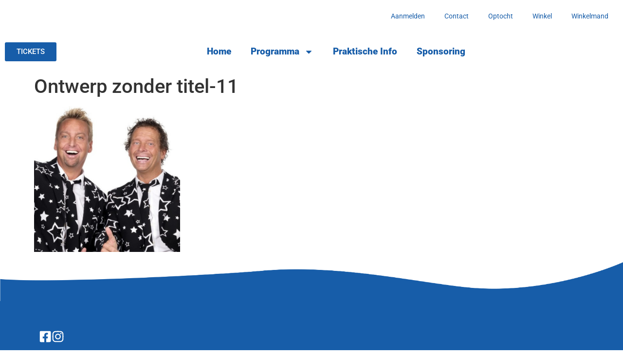

--- FILE ---
content_type: text/html; charset=UTF-8
request_url: https://www.dorpsfeestwehl.nl/artiesten/ontwerp-zonder-titel-11-2/
body_size: 10604
content:
<!doctype html>
<html lang="nl-NL">
<head>
	<meta charset="UTF-8">
	<meta name="viewport" content="width=device-width, initial-scale=1">
	<link rel="profile" href="https://gmpg.org/xfn/11">
	<meta name='robots' content='index, follow, max-image-preview:large, max-snippet:-1, max-video-preview:-1' />
	<style>img:is([sizes="auto" i], [sizes^="auto," i]) { contain-intrinsic-size: 3000px 1500px }</style>
	
	<!-- This site is optimized with the Yoast SEO plugin v21.7 - https://yoast.com/wordpress/plugins/seo/ -->
	<title>Ontwerp zonder titel-11 - Dorpsfeest Wehl</title>
	<link rel="canonical" href="https://www.dorpsfeestwehl.nl/artiesten/ontwerp-zonder-titel-11-2/" />
	<meta property="og:locale" content="nl_NL" />
	<meta property="og:type" content="article" />
	<meta property="og:title" content="Ontwerp zonder titel-11 - Dorpsfeest Wehl" />
	<meta property="og:url" content="https://www.dorpsfeestwehl.nl/artiesten/ontwerp-zonder-titel-11-2/" />
	<meta property="og:site_name" content="Dorpsfeest Wehl" />
	<meta property="article:publisher" content="https://www.facebook.com/Dorpsfeest-Wehl-950645104974663/?fref=ts" />
	<meta property="og:image" content="https://www.dorpsfeestwehl.nl/artiesten/ontwerp-zonder-titel-11-2" />
	<meta property="og:image:width" content="1654" />
	<meta property="og:image:height" content="1654" />
	<meta property="og:image:type" content="image/png" />
	<meta name="twitter:card" content="summary_large_image" />
	<script type="application/ld+json" class="yoast-schema-graph">{"@context":"https://schema.org","@graph":[{"@type":"WebPage","@id":"https://www.dorpsfeestwehl.nl/artiesten/ontwerp-zonder-titel-11-2/","url":"https://www.dorpsfeestwehl.nl/artiesten/ontwerp-zonder-titel-11-2/","name":"Ontwerp zonder titel-11 - Dorpsfeest Wehl","isPartOf":{"@id":"https://www.dorpsfeestwehl.nl/#website"},"primaryImageOfPage":{"@id":"https://www.dorpsfeestwehl.nl/artiesten/ontwerp-zonder-titel-11-2/#primaryimage"},"image":{"@id":"https://www.dorpsfeestwehl.nl/artiesten/ontwerp-zonder-titel-11-2/#primaryimage"},"thumbnailUrl":"https://www.dorpsfeestwehl.nl/wp-content/uploads/2021/01/Ontwerp-zonder-titel-11-1.png","datePublished":"2021-01-25T10:26:55+00:00","dateModified":"2021-01-25T10:26:55+00:00","breadcrumb":{"@id":"https://www.dorpsfeestwehl.nl/artiesten/ontwerp-zonder-titel-11-2/#breadcrumb"},"inLanguage":"nl-NL","potentialAction":[{"@type":"ReadAction","target":["https://www.dorpsfeestwehl.nl/artiesten/ontwerp-zonder-titel-11-2/"]}]},{"@type":"ImageObject","inLanguage":"nl-NL","@id":"https://www.dorpsfeestwehl.nl/artiesten/ontwerp-zonder-titel-11-2/#primaryimage","url":"https://www.dorpsfeestwehl.nl/wp-content/uploads/2021/01/Ontwerp-zonder-titel-11-1.png","contentUrl":"https://www.dorpsfeestwehl.nl/wp-content/uploads/2021/01/Ontwerp-zonder-titel-11-1.png","width":1654,"height":1654},{"@type":"BreadcrumbList","@id":"https://www.dorpsfeestwehl.nl/artiesten/ontwerp-zonder-titel-11-2/#breadcrumb","itemListElement":[{"@type":"ListItem","position":1,"name":"Home","item":"https://www.dorpsfeestwehl.nl/"},{"@type":"ListItem","position":2,"name":"Artiesten","item":"https://www.dorpsfeestwehl.nl/artiesten/"},{"@type":"ListItem","position":3,"name":"Ontwerp zonder titel-11"}]},{"@type":"WebSite","@id":"https://www.dorpsfeestwehl.nl/#website","url":"https://www.dorpsfeestwehl.nl/","name":"Dorpsfeest Wehl","description":"3 t/m 7 juni 2026","publisher":{"@id":"https://www.dorpsfeestwehl.nl/#organization"},"potentialAction":[{"@type":"SearchAction","target":{"@type":"EntryPoint","urlTemplate":"https://www.dorpsfeestwehl.nl/?s={search_term_string}"},"query-input":"required name=search_term_string"}],"inLanguage":"nl-NL"},{"@type":"Organization","@id":"https://www.dorpsfeestwehl.nl/#organization","name":"Dorpsfeest Wehl","url":"https://www.dorpsfeestwehl.nl/","logo":{"@type":"ImageObject","inLanguage":"nl-NL","@id":"https://www.dorpsfeestwehl.nl/#/schema/logo/image/","url":"https://www.dorpsfeestwehl.nl/wp-content/uploads/2024/08/cropped-cropped-Dorpsfeest-Wehl-logo-rond-2023-004-kopie.png","contentUrl":"https://www.dorpsfeestwehl.nl/wp-content/uploads/2024/08/cropped-cropped-Dorpsfeest-Wehl-logo-rond-2023-004-kopie.png","width":512,"height":512,"caption":"Dorpsfeest Wehl"},"image":{"@id":"https://www.dorpsfeestwehl.nl/#/schema/logo/image/"},"sameAs":["https://www.facebook.com/Dorpsfeest-Wehl-950645104974663/?fref=ts"]}]}</script>
	<!-- / Yoast SEO plugin. -->



<link rel="alternate" type="application/rss+xml" title="Dorpsfeest Wehl &raquo; feed" href="https://www.dorpsfeestwehl.nl/feed/" />
<link rel="alternate" type="application/rss+xml" title="Dorpsfeest Wehl &raquo; reacties feed" href="https://www.dorpsfeestwehl.nl/comments/feed/" />
<style id='wp-emoji-styles-inline-css'>

	img.wp-smiley, img.emoji {
		display: inline !important;
		border: none !important;
		box-shadow: none !important;
		height: 1em !important;
		width: 1em !important;
		margin: 0 0.07em !important;
		vertical-align: -0.1em !important;
		background: none !important;
		padding: 0 !important;
	}
</style>
<link rel='stylesheet' id='wp-block-library-css' href='https://www.dorpsfeestwehl.nl/wp-includes/css/dist/block-library/style.min.css?ver=6.8.3' media='all' />
<style id='classic-theme-styles-inline-css'>
/*! This file is auto-generated */
.wp-block-button__link{color:#fff;background-color:#32373c;border-radius:9999px;box-shadow:none;text-decoration:none;padding:calc(.667em + 2px) calc(1.333em + 2px);font-size:1.125em}.wp-block-file__button{background:#32373c;color:#fff;text-decoration:none}
</style>
<style id='global-styles-inline-css'>
:root{--wp--preset--aspect-ratio--square: 1;--wp--preset--aspect-ratio--4-3: 4/3;--wp--preset--aspect-ratio--3-4: 3/4;--wp--preset--aspect-ratio--3-2: 3/2;--wp--preset--aspect-ratio--2-3: 2/3;--wp--preset--aspect-ratio--16-9: 16/9;--wp--preset--aspect-ratio--9-16: 9/16;--wp--preset--color--black: #000000;--wp--preset--color--cyan-bluish-gray: #abb8c3;--wp--preset--color--white: #ffffff;--wp--preset--color--pale-pink: #f78da7;--wp--preset--color--vivid-red: #cf2e2e;--wp--preset--color--luminous-vivid-orange: #ff6900;--wp--preset--color--luminous-vivid-amber: #fcb900;--wp--preset--color--light-green-cyan: #7bdcb5;--wp--preset--color--vivid-green-cyan: #00d084;--wp--preset--color--pale-cyan-blue: #8ed1fc;--wp--preset--color--vivid-cyan-blue: #0693e3;--wp--preset--color--vivid-purple: #9b51e0;--wp--preset--gradient--vivid-cyan-blue-to-vivid-purple: linear-gradient(135deg,rgba(6,147,227,1) 0%,rgb(155,81,224) 100%);--wp--preset--gradient--light-green-cyan-to-vivid-green-cyan: linear-gradient(135deg,rgb(122,220,180) 0%,rgb(0,208,130) 100%);--wp--preset--gradient--luminous-vivid-amber-to-luminous-vivid-orange: linear-gradient(135deg,rgba(252,185,0,1) 0%,rgba(255,105,0,1) 100%);--wp--preset--gradient--luminous-vivid-orange-to-vivid-red: linear-gradient(135deg,rgba(255,105,0,1) 0%,rgb(207,46,46) 100%);--wp--preset--gradient--very-light-gray-to-cyan-bluish-gray: linear-gradient(135deg,rgb(238,238,238) 0%,rgb(169,184,195) 100%);--wp--preset--gradient--cool-to-warm-spectrum: linear-gradient(135deg,rgb(74,234,220) 0%,rgb(151,120,209) 20%,rgb(207,42,186) 40%,rgb(238,44,130) 60%,rgb(251,105,98) 80%,rgb(254,248,76) 100%);--wp--preset--gradient--blush-light-purple: linear-gradient(135deg,rgb(255,206,236) 0%,rgb(152,150,240) 100%);--wp--preset--gradient--blush-bordeaux: linear-gradient(135deg,rgb(254,205,165) 0%,rgb(254,45,45) 50%,rgb(107,0,62) 100%);--wp--preset--gradient--luminous-dusk: linear-gradient(135deg,rgb(255,203,112) 0%,rgb(199,81,192) 50%,rgb(65,88,208) 100%);--wp--preset--gradient--pale-ocean: linear-gradient(135deg,rgb(255,245,203) 0%,rgb(182,227,212) 50%,rgb(51,167,181) 100%);--wp--preset--gradient--electric-grass: linear-gradient(135deg,rgb(202,248,128) 0%,rgb(113,206,126) 100%);--wp--preset--gradient--midnight: linear-gradient(135deg,rgb(2,3,129) 0%,rgb(40,116,252) 100%);--wp--preset--font-size--small: 13px;--wp--preset--font-size--medium: 20px;--wp--preset--font-size--large: 36px;--wp--preset--font-size--x-large: 42px;--wp--preset--spacing--20: 0.44rem;--wp--preset--spacing--30: 0.67rem;--wp--preset--spacing--40: 1rem;--wp--preset--spacing--50: 1.5rem;--wp--preset--spacing--60: 2.25rem;--wp--preset--spacing--70: 3.38rem;--wp--preset--spacing--80: 5.06rem;--wp--preset--shadow--natural: 6px 6px 9px rgba(0, 0, 0, 0.2);--wp--preset--shadow--deep: 12px 12px 50px rgba(0, 0, 0, 0.4);--wp--preset--shadow--sharp: 6px 6px 0px rgba(0, 0, 0, 0.2);--wp--preset--shadow--outlined: 6px 6px 0px -3px rgba(255, 255, 255, 1), 6px 6px rgba(0, 0, 0, 1);--wp--preset--shadow--crisp: 6px 6px 0px rgba(0, 0, 0, 1);}:where(.is-layout-flex){gap: 0.5em;}:where(.is-layout-grid){gap: 0.5em;}body .is-layout-flex{display: flex;}.is-layout-flex{flex-wrap: wrap;align-items: center;}.is-layout-flex > :is(*, div){margin: 0;}body .is-layout-grid{display: grid;}.is-layout-grid > :is(*, div){margin: 0;}:where(.wp-block-columns.is-layout-flex){gap: 2em;}:where(.wp-block-columns.is-layout-grid){gap: 2em;}:where(.wp-block-post-template.is-layout-flex){gap: 1.25em;}:where(.wp-block-post-template.is-layout-grid){gap: 1.25em;}.has-black-color{color: var(--wp--preset--color--black) !important;}.has-cyan-bluish-gray-color{color: var(--wp--preset--color--cyan-bluish-gray) !important;}.has-white-color{color: var(--wp--preset--color--white) !important;}.has-pale-pink-color{color: var(--wp--preset--color--pale-pink) !important;}.has-vivid-red-color{color: var(--wp--preset--color--vivid-red) !important;}.has-luminous-vivid-orange-color{color: var(--wp--preset--color--luminous-vivid-orange) !important;}.has-luminous-vivid-amber-color{color: var(--wp--preset--color--luminous-vivid-amber) !important;}.has-light-green-cyan-color{color: var(--wp--preset--color--light-green-cyan) !important;}.has-vivid-green-cyan-color{color: var(--wp--preset--color--vivid-green-cyan) !important;}.has-pale-cyan-blue-color{color: var(--wp--preset--color--pale-cyan-blue) !important;}.has-vivid-cyan-blue-color{color: var(--wp--preset--color--vivid-cyan-blue) !important;}.has-vivid-purple-color{color: var(--wp--preset--color--vivid-purple) !important;}.has-black-background-color{background-color: var(--wp--preset--color--black) !important;}.has-cyan-bluish-gray-background-color{background-color: var(--wp--preset--color--cyan-bluish-gray) !important;}.has-white-background-color{background-color: var(--wp--preset--color--white) !important;}.has-pale-pink-background-color{background-color: var(--wp--preset--color--pale-pink) !important;}.has-vivid-red-background-color{background-color: var(--wp--preset--color--vivid-red) !important;}.has-luminous-vivid-orange-background-color{background-color: var(--wp--preset--color--luminous-vivid-orange) !important;}.has-luminous-vivid-amber-background-color{background-color: var(--wp--preset--color--luminous-vivid-amber) !important;}.has-light-green-cyan-background-color{background-color: var(--wp--preset--color--light-green-cyan) !important;}.has-vivid-green-cyan-background-color{background-color: var(--wp--preset--color--vivid-green-cyan) !important;}.has-pale-cyan-blue-background-color{background-color: var(--wp--preset--color--pale-cyan-blue) !important;}.has-vivid-cyan-blue-background-color{background-color: var(--wp--preset--color--vivid-cyan-blue) !important;}.has-vivid-purple-background-color{background-color: var(--wp--preset--color--vivid-purple) !important;}.has-black-border-color{border-color: var(--wp--preset--color--black) !important;}.has-cyan-bluish-gray-border-color{border-color: var(--wp--preset--color--cyan-bluish-gray) !important;}.has-white-border-color{border-color: var(--wp--preset--color--white) !important;}.has-pale-pink-border-color{border-color: var(--wp--preset--color--pale-pink) !important;}.has-vivid-red-border-color{border-color: var(--wp--preset--color--vivid-red) !important;}.has-luminous-vivid-orange-border-color{border-color: var(--wp--preset--color--luminous-vivid-orange) !important;}.has-luminous-vivid-amber-border-color{border-color: var(--wp--preset--color--luminous-vivid-amber) !important;}.has-light-green-cyan-border-color{border-color: var(--wp--preset--color--light-green-cyan) !important;}.has-vivid-green-cyan-border-color{border-color: var(--wp--preset--color--vivid-green-cyan) !important;}.has-pale-cyan-blue-border-color{border-color: var(--wp--preset--color--pale-cyan-blue) !important;}.has-vivid-cyan-blue-border-color{border-color: var(--wp--preset--color--vivid-cyan-blue) !important;}.has-vivid-purple-border-color{border-color: var(--wp--preset--color--vivid-purple) !important;}.has-vivid-cyan-blue-to-vivid-purple-gradient-background{background: var(--wp--preset--gradient--vivid-cyan-blue-to-vivid-purple) !important;}.has-light-green-cyan-to-vivid-green-cyan-gradient-background{background: var(--wp--preset--gradient--light-green-cyan-to-vivid-green-cyan) !important;}.has-luminous-vivid-amber-to-luminous-vivid-orange-gradient-background{background: var(--wp--preset--gradient--luminous-vivid-amber-to-luminous-vivid-orange) !important;}.has-luminous-vivid-orange-to-vivid-red-gradient-background{background: var(--wp--preset--gradient--luminous-vivid-orange-to-vivid-red) !important;}.has-very-light-gray-to-cyan-bluish-gray-gradient-background{background: var(--wp--preset--gradient--very-light-gray-to-cyan-bluish-gray) !important;}.has-cool-to-warm-spectrum-gradient-background{background: var(--wp--preset--gradient--cool-to-warm-spectrum) !important;}.has-blush-light-purple-gradient-background{background: var(--wp--preset--gradient--blush-light-purple) !important;}.has-blush-bordeaux-gradient-background{background: var(--wp--preset--gradient--blush-bordeaux) !important;}.has-luminous-dusk-gradient-background{background: var(--wp--preset--gradient--luminous-dusk) !important;}.has-pale-ocean-gradient-background{background: var(--wp--preset--gradient--pale-ocean) !important;}.has-electric-grass-gradient-background{background: var(--wp--preset--gradient--electric-grass) !important;}.has-midnight-gradient-background{background: var(--wp--preset--gradient--midnight) !important;}.has-small-font-size{font-size: var(--wp--preset--font-size--small) !important;}.has-medium-font-size{font-size: var(--wp--preset--font-size--medium) !important;}.has-large-font-size{font-size: var(--wp--preset--font-size--large) !important;}.has-x-large-font-size{font-size: var(--wp--preset--font-size--x-large) !important;}
:where(.wp-block-post-template.is-layout-flex){gap: 1.25em;}:where(.wp-block-post-template.is-layout-grid){gap: 1.25em;}
:where(.wp-block-columns.is-layout-flex){gap: 2em;}:where(.wp-block-columns.is-layout-grid){gap: 2em;}
:root :where(.wp-block-pullquote){font-size: 1.5em;line-height: 1.6;}
</style>
<link rel='stylesheet' id='woocommerce-layout-css' href='https://www.dorpsfeestwehl.nl/wp-content/plugins/woocommerce/assets/css/woocommerce-layout.css?ver=8.4.0' media='all' />
<link rel='stylesheet' id='woocommerce-smallscreen-css' href='https://www.dorpsfeestwehl.nl/wp-content/plugins/woocommerce/assets/css/woocommerce-smallscreen.css?ver=8.4.0' media='only screen and (max-width: 768px)' />
<link rel='stylesheet' id='woocommerce-general-css' href='https://www.dorpsfeestwehl.nl/wp-content/plugins/woocommerce/assets/css/woocommerce.css?ver=8.4.0' media='all' />
<style id='woocommerce-inline-inline-css'>
.woocommerce form .form-row .required { visibility: visible; }
</style>
<link rel='stylesheet' id='hello-elementor-css' href='https://www.dorpsfeestwehl.nl/wp-content/themes/hello-elementor/style.min.css?ver=2.9.0' media='all' />
<link rel='stylesheet' id='hello-elementor-theme-style-css' href='https://www.dorpsfeestwehl.nl/wp-content/themes/hello-elementor/theme.min.css?ver=2.9.0' media='all' />
<link rel='stylesheet' id='elementor-frontend-css' href='https://www.dorpsfeestwehl.nl/wp-content/plugins/elementor/assets/css/frontend.min.css?ver=3.28.4' media='all' />
<link rel='stylesheet' id='elementor-post-3772-css' href='https://www.dorpsfeestwehl.nl/wp-content/uploads/elementor/css/post-3772.css?ver=1746433769' media='all' />
<link rel='stylesheet' id='widget-nav-menu-css' href='https://www.dorpsfeestwehl.nl/wp-content/plugins/elementor-pro/assets/css/widget-nav-menu.min.css?ver=3.28.3' media='all' />
<link rel='stylesheet' id='widget-image-css' href='https://www.dorpsfeestwehl.nl/wp-content/plugins/elementor/assets/css/widget-image.min.css?ver=3.28.4' media='all' />
<link rel='stylesheet' id='e-popup-css' href='https://www.dorpsfeestwehl.nl/wp-content/plugins/elementor-pro/assets/css/conditionals/popup.min.css?ver=3.28.3' media='all' />
<link rel='stylesheet' id='elementor-post-3788-css' href='https://www.dorpsfeestwehl.nl/wp-content/uploads/elementor/css/post-3788.css?ver=1768896624' media='all' />
<link rel='stylesheet' id='elementor-post-3859-css' href='https://www.dorpsfeestwehl.nl/wp-content/uploads/elementor/css/post-3859.css?ver=1746433769' media='all' />
<link rel='stylesheet' id='elementor-post-3804-css' href='https://www.dorpsfeestwehl.nl/wp-content/uploads/elementor/css/post-3804.css?ver=1746433769' media='all' />
<link rel='stylesheet' id='elementor-gf-local-roboto-css' href='https://www.dorpsfeestwehl.nl/wp-content/uploads/elementor/google-fonts/css/roboto.css?ver=1746081382' media='all' />
<link rel='stylesheet' id='elementor-gf-local-robotoslab-css' href='https://www.dorpsfeestwehl.nl/wp-content/uploads/elementor/google-fonts/css/robotoslab.css?ver=1746081384' media='all' />
<link rel='stylesheet' id='elementor-gf-local-sairastencilone-css' href='https://www.dorpsfeestwehl.nl/wp-content/uploads/elementor/google-fonts/css/sairastencilone.css?ver=1746081384' media='all' />
<script src="https://www.dorpsfeestwehl.nl/wp-includes/js/jquery/jquery.min.js?ver=3.7.1" id="jquery-core-js"></script>
<script src="https://www.dorpsfeestwehl.nl/wp-includes/js/jquery/jquery-migrate.min.js?ver=3.4.1" id="jquery-migrate-js"></script>
<script src="https://www.dorpsfeestwehl.nl/wp-content/plugins/woocommerce/assets/js/jquery-blockui/jquery.blockUI.min.js?ver=2.7.0-wc.8.4.0" id="jquery-blockui-js" defer data-wp-strategy="defer"></script>
<script id="wc-add-to-cart-js-extra">
var wc_add_to_cart_params = {"ajax_url":"\/wp-admin\/admin-ajax.php","wc_ajax_url":"\/?wc-ajax=%%endpoint%%","i18n_view_cart":"View cart","cart_url":"https:\/\/www.dorpsfeestwehl.nl\/winkelmand\/","is_cart":"","cart_redirect_after_add":"no"};
</script>
<script src="https://www.dorpsfeestwehl.nl/wp-content/plugins/woocommerce/assets/js/frontend/add-to-cart.min.js?ver=8.4.0" id="wc-add-to-cart-js" defer data-wp-strategy="defer"></script>
<script src="https://www.dorpsfeestwehl.nl/wp-content/plugins/woocommerce/assets/js/js-cookie/js.cookie.min.js?ver=2.1.4-wc.8.4.0" id="js-cookie-js" defer data-wp-strategy="defer"></script>
<script id="woocommerce-js-extra">
var woocommerce_params = {"ajax_url":"\/wp-admin\/admin-ajax.php","wc_ajax_url":"\/?wc-ajax=%%endpoint%%"};
</script>
<script src="https://www.dorpsfeestwehl.nl/wp-content/plugins/woocommerce/assets/js/frontend/woocommerce.min.js?ver=8.4.0" id="woocommerce-js" defer data-wp-strategy="defer"></script>
<link rel="https://api.w.org/" href="https://www.dorpsfeestwehl.nl/wp-json/" /><link rel="alternate" title="JSON" type="application/json" href="https://www.dorpsfeestwehl.nl/wp-json/wp/v2/media/3247" /><link rel="EditURI" type="application/rsd+xml" title="RSD" href="https://www.dorpsfeestwehl.nl/xmlrpc.php?rsd" />
<meta name="generator" content="WordPress 6.8.3" />
<meta name="generator" content="WooCommerce 8.4.0" />
<link rel='shortlink' href='https://www.dorpsfeestwehl.nl/?p=3247' />
<link rel="alternate" title="oEmbed (JSON)" type="application/json+oembed" href="https://www.dorpsfeestwehl.nl/wp-json/oembed/1.0/embed?url=https%3A%2F%2Fwww.dorpsfeestwehl.nl%2Fartiesten%2Fontwerp-zonder-titel-11-2%2F" />
<link rel="alternate" title="oEmbed (XML)" type="text/xml+oembed" href="https://www.dorpsfeestwehl.nl/wp-json/oembed/1.0/embed?url=https%3A%2F%2Fwww.dorpsfeestwehl.nl%2Fartiesten%2Fontwerp-zonder-titel-11-2%2F&#038;format=xml" />

		<!-- GA Google Analytics @ https://m0n.co/ga -->
		<script async src="https://www.googletagmanager.com/gtag/js?id=G-FVGJ3L7Q1T"></script>
		<script>
			window.dataLayer = window.dataLayer || [];
			function gtag(){dataLayer.push(arguments);}
			gtag('js', new Date());
			gtag('config', 'G-FVGJ3L7Q1T');
		</script>

		<noscript><style>.woocommerce-product-gallery{ opacity: 1 !important; }</style></noscript>
	<meta name="generator" content="Elementor 3.28.4; features: e_font_icon_svg, additional_custom_breakpoints, e_local_google_fonts; settings: css_print_method-external, google_font-enabled, font_display-swap">
			<style>
				.e-con.e-parent:nth-of-type(n+4):not(.e-lazyloaded):not(.e-no-lazyload),
				.e-con.e-parent:nth-of-type(n+4):not(.e-lazyloaded):not(.e-no-lazyload) * {
					background-image: none !important;
				}
				@media screen and (max-height: 1024px) {
					.e-con.e-parent:nth-of-type(n+3):not(.e-lazyloaded):not(.e-no-lazyload),
					.e-con.e-parent:nth-of-type(n+3):not(.e-lazyloaded):not(.e-no-lazyload) * {
						background-image: none !important;
					}
				}
				@media screen and (max-height: 640px) {
					.e-con.e-parent:nth-of-type(n+2):not(.e-lazyloaded):not(.e-no-lazyload),
					.e-con.e-parent:nth-of-type(n+2):not(.e-lazyloaded):not(.e-no-lazyload) * {
						background-image: none !important;
					}
				}
			</style>
			<link rel="icon" href="https://www.dorpsfeestwehl.nl/wp-content/uploads/2024/08/cropped-Dorpsfeest-Wehl-logo-rond-2023-004-kopie-32x32.png" sizes="32x32" />
<link rel="icon" href="https://www.dorpsfeestwehl.nl/wp-content/uploads/2024/08/cropped-Dorpsfeest-Wehl-logo-rond-2023-004-kopie-192x192.png" sizes="192x192" />
<link rel="apple-touch-icon" href="https://www.dorpsfeestwehl.nl/wp-content/uploads/2024/08/cropped-Dorpsfeest-Wehl-logo-rond-2023-004-kopie-180x180.png" />
<meta name="msapplication-TileImage" content="https://www.dorpsfeestwehl.nl/wp-content/uploads/2024/08/cropped-Dorpsfeest-Wehl-logo-rond-2023-004-kopie-270x270.png" />

<!-- BEGIN GAINWP v5.4.6 Universal Analytics - https://intelligencewp.com/google-analytics-in-wordpress/ -->
<script>
(function(i,s,o,g,r,a,m){i['GoogleAnalyticsObject']=r;i[r]=i[r]||function(){
	(i[r].q=i[r].q||[]).push(arguments)},i[r].l=1*new Date();a=s.createElement(o),
	m=s.getElementsByTagName(o)[0];a.async=1;a.src=g;m.parentNode.insertBefore(a,m)
})(window,document,'script','https://www.google-analytics.com/analytics.js','ga');
  ga('create', 'UA-50896086-26', 'auto');
  ga('send', 'pageview');
</script>
<!-- END GAINWP Universal Analytics -->
</head>
<body class="attachment wp-singular attachment-template-default attachmentid-3247 attachment-png wp-custom-logo wp-theme-hello-elementor theme-hello-elementor woocommerce-no-js eio-default elementor-default elementor-kit-3772">


<a class="skip-link screen-reader-text" href="#content">Ga naar de inhoud</a>

		<div data-elementor-type="header" data-elementor-id="3788" class="elementor elementor-3788 elementor-location-header" data-elementor-post-type="elementor_library">
			<div class="elementor-element elementor-element-9e09e74 e-con-full e-flex e-con e-parent" data-id="9e09e74" data-element_type="container" data-settings="{&quot;background_background&quot;:&quot;classic&quot;}">
				<div class="elementor-element elementor-element-c2ef640 elementor-nav-menu__align-end elementor-nav-menu--dropdown-none elementor-widget elementor-widget-nav-menu" data-id="c2ef640" data-element_type="widget" data-settings="{&quot;layout&quot;:&quot;horizontal&quot;,&quot;submenu_icon&quot;:{&quot;value&quot;:&quot;&lt;svg class=\&quot;e-font-icon-svg e-fas-caret-down\&quot; viewBox=\&quot;0 0 320 512\&quot; xmlns=\&quot;http:\/\/www.w3.org\/2000\/svg\&quot;&gt;&lt;path d=\&quot;M31.3 192h257.3c17.8 0 26.7 21.5 14.1 34.1L174.1 354.8c-7.8 7.8-20.5 7.8-28.3 0L17.2 226.1C4.6 213.5 13.5 192 31.3 192z\&quot;&gt;&lt;\/path&gt;&lt;\/svg&gt;&quot;,&quot;library&quot;:&quot;fa-solid&quot;}}" data-widget_type="nav-menu.default">
				<div class="elementor-widget-container">
								<nav aria-label="Menu" class="elementor-nav-menu--main elementor-nav-menu__container elementor-nav-menu--layout-horizontal e--pointer-none">
				<ul id="menu-1-c2ef640" class="elementor-nav-menu"><li class="menu-item menu-item-type-post_type menu-item-object-page menu-item-5331"><a href="https://www.dorpsfeestwehl.nl/aanmelden/" class="elementor-item">Aanmelden</a></li>
<li class="menu-item menu-item-type-post_type menu-item-object-page menu-item-5332"><a href="https://www.dorpsfeestwehl.nl/contact/" class="elementor-item">Contact</a></li>
<li class="menu-item menu-item-type-post_type menu-item-object-page menu-item-5610"><a href="https://www.dorpsfeestwehl.nl/optocht/" class="elementor-item">Optocht</a></li>
<li class="menu-item menu-item-type-post_type menu-item-object-page menu-item-5333"><a href="https://www.dorpsfeestwehl.nl/winkel/" class="elementor-item">Winkel</a></li>
<li class="menu-item menu-item-type-post_type menu-item-object-page menu-item-5875"><a href="https://www.dorpsfeestwehl.nl/winkelmand/" class="elementor-item">Winkelmand</a></li>
</ul>			</nav>
						<nav class="elementor-nav-menu--dropdown elementor-nav-menu__container" aria-hidden="true">
				<ul id="menu-2-c2ef640" class="elementor-nav-menu"><li class="menu-item menu-item-type-post_type menu-item-object-page menu-item-5331"><a href="https://www.dorpsfeestwehl.nl/aanmelden/" class="elementor-item" tabindex="-1">Aanmelden</a></li>
<li class="menu-item menu-item-type-post_type menu-item-object-page menu-item-5332"><a href="https://www.dorpsfeestwehl.nl/contact/" class="elementor-item" tabindex="-1">Contact</a></li>
<li class="menu-item menu-item-type-post_type menu-item-object-page menu-item-5610"><a href="https://www.dorpsfeestwehl.nl/optocht/" class="elementor-item" tabindex="-1">Optocht</a></li>
<li class="menu-item menu-item-type-post_type menu-item-object-page menu-item-5333"><a href="https://www.dorpsfeestwehl.nl/winkel/" class="elementor-item" tabindex="-1">Winkel</a></li>
<li class="menu-item menu-item-type-post_type menu-item-object-page menu-item-5875"><a href="https://www.dorpsfeestwehl.nl/winkelmand/" class="elementor-item" tabindex="-1">Winkelmand</a></li>
</ul>			</nav>
						</div>
				</div>
				</div>
		<div class="elementor-element elementor-element-3bc24a9a e-flex e-con-boxed e-con e-parent" data-id="3bc24a9a" data-element_type="container" data-settings="{&quot;background_background&quot;:&quot;gradient&quot;}">
					<div class="e-con-inner">
		<div class="elementor-element elementor-element-af2c5ac e-con-full elementor-hidden-mobile e-flex e-con e-child" data-id="af2c5ac" data-element_type="container" data-settings="{&quot;background_background&quot;:&quot;classic&quot;}">
				<div class="elementor-element elementor-element-3aa711a elementor-widget elementor-widget-button" data-id="3aa711a" data-element_type="widget" data-widget_type="button.default">
				<div class="elementor-widget-container">
									<div class="elementor-button-wrapper">
					<a class="elementor-button elementor-button-link elementor-size-sm" href="https://tickets.dorpsfeestwehl.nl/Shop/EventDetails/43C2EA98136412282B7C6D4083B312CD">
						<span class="elementor-button-content-wrapper">
									<span class="elementor-button-text">TICKETS</span>
					</span>
					</a>
				</div>
								</div>
				</div>
				</div>
		<div class="elementor-element elementor-element-c19c582 e-con-full e-flex e-con e-child" data-id="c19c582" data-element_type="container" data-settings="{&quot;background_background&quot;:&quot;classic&quot;}">
				<div class="elementor-element elementor-element-c63145b elementor-nav-menu--dropdown-mobile elementor-nav-menu__align-center elementor-nav-menu--stretch elementor-nav-menu__text-align-aside elementor-nav-menu--toggle elementor-nav-menu--burger elementor-widget elementor-widget-nav-menu" data-id="c63145b" data-element_type="widget" data-settings="{&quot;full_width&quot;:&quot;stretch&quot;,&quot;layout&quot;:&quot;horizontal&quot;,&quot;submenu_icon&quot;:{&quot;value&quot;:&quot;&lt;svg class=\&quot;e-font-icon-svg e-fas-caret-down\&quot; viewBox=\&quot;0 0 320 512\&quot; xmlns=\&quot;http:\/\/www.w3.org\/2000\/svg\&quot;&gt;&lt;path d=\&quot;M31.3 192h257.3c17.8 0 26.7 21.5 14.1 34.1L174.1 354.8c-7.8 7.8-20.5 7.8-28.3 0L17.2 226.1C4.6 213.5 13.5 192 31.3 192z\&quot;&gt;&lt;\/path&gt;&lt;\/svg&gt;&quot;,&quot;library&quot;:&quot;fa-solid&quot;},&quot;toggle&quot;:&quot;burger&quot;}" data-widget_type="nav-menu.default">
				<div class="elementor-widget-container">
								<nav aria-label="Menu" class="elementor-nav-menu--main elementor-nav-menu__container elementor-nav-menu--layout-horizontal e--pointer-underline e--animation-fade">
				<ul id="menu-1-c63145b" class="elementor-nav-menu"><li class="menu-item menu-item-type-post_type menu-item-object-page menu-item-home menu-item-54"><a href="https://www.dorpsfeestwehl.nl/" class="elementor-item">Home</a></li>
<li class="menu-item menu-item-type-post_type menu-item-object-page menu-item-has-children menu-item-5325"><a href="https://www.dorpsfeestwehl.nl/programma/" class="elementor-item">Programma</a>
<ul class="sub-menu elementor-nav-menu--dropdown">
	<li class="menu-item menu-item-type-post_type menu-item-object-page menu-item-5326"><a href="https://www.dorpsfeestwehl.nl/woensdag/" class="elementor-sub-item">Woensdag 3 juni 2026</a></li>
	<li class="menu-item menu-item-type-post_type menu-item-object-page menu-item-5330"><a href="https://www.dorpsfeestwehl.nl/donderdag-2/" class="elementor-sub-item">Donderdag 4 juni 2026</a></li>
	<li class="menu-item menu-item-type-post_type menu-item-object-page menu-item-5329"><a href="https://www.dorpsfeestwehl.nl/vrijdag-2/" class="elementor-sub-item">Vrijdag 5 juni 2026</a></li>
	<li class="menu-item menu-item-type-post_type menu-item-object-page menu-item-5328"><a href="https://www.dorpsfeestwehl.nl/zaterdag-1-juni-2024/" class="elementor-sub-item">Zaterdag 6 juni 2026</a></li>
	<li class="menu-item menu-item-type-post_type menu-item-object-page menu-item-5327"><a href="https://www.dorpsfeestwehl.nl/zondag-2-juni-2024/" class="elementor-sub-item">Zondag 7 juni 2026</a></li>
</ul>
</li>
<li class="menu-item menu-item-type-post_type menu-item-object-page menu-item-3318"><a href="https://www.dorpsfeestwehl.nl/praktischeinfo/" class="elementor-item">Praktische Info</a></li>
<li class="menu-item menu-item-type-post_type menu-item-object-page menu-item-4073"><a href="https://www.dorpsfeestwehl.nl/sponsoring/" class="elementor-item">Sponsoring</a></li>
</ul>			</nav>
					<div class="elementor-menu-toggle" role="button" tabindex="0" aria-label="Menu toggle" aria-expanded="false">
			<svg aria-hidden="true" role="presentation" class="elementor-menu-toggle__icon--open e-font-icon-svg e-eicon-menu-bar" viewBox="0 0 1000 1000" xmlns="http://www.w3.org/2000/svg"><path d="M104 333H896C929 333 958 304 958 271S929 208 896 208H104C71 208 42 237 42 271S71 333 104 333ZM104 583H896C929 583 958 554 958 521S929 458 896 458H104C71 458 42 487 42 521S71 583 104 583ZM104 833H896C929 833 958 804 958 771S929 708 896 708H104C71 708 42 737 42 771S71 833 104 833Z"></path></svg><svg aria-hidden="true" role="presentation" class="elementor-menu-toggle__icon--close e-font-icon-svg e-eicon-close" viewBox="0 0 1000 1000" xmlns="http://www.w3.org/2000/svg"><path d="M742 167L500 408 258 167C246 154 233 150 217 150 196 150 179 158 167 167 154 179 150 196 150 212 150 229 154 242 171 254L408 500 167 742C138 771 138 800 167 829 196 858 225 858 254 829L496 587 738 829C750 842 767 846 783 846 800 846 817 842 829 829 842 817 846 804 846 783 846 767 842 750 829 737L588 500 833 258C863 229 863 200 833 171 804 137 775 137 742 167Z"></path></svg>		</div>
					<nav class="elementor-nav-menu--dropdown elementor-nav-menu__container" aria-hidden="true">
				<ul id="menu-2-c63145b" class="elementor-nav-menu"><li class="menu-item menu-item-type-post_type menu-item-object-page menu-item-home menu-item-54"><a href="https://www.dorpsfeestwehl.nl/" class="elementor-item" tabindex="-1">Home</a></li>
<li class="menu-item menu-item-type-post_type menu-item-object-page menu-item-has-children menu-item-5325"><a href="https://www.dorpsfeestwehl.nl/programma/" class="elementor-item" tabindex="-1">Programma</a>
<ul class="sub-menu elementor-nav-menu--dropdown">
	<li class="menu-item menu-item-type-post_type menu-item-object-page menu-item-5326"><a href="https://www.dorpsfeestwehl.nl/woensdag/" class="elementor-sub-item" tabindex="-1">Woensdag 3 juni 2026</a></li>
	<li class="menu-item menu-item-type-post_type menu-item-object-page menu-item-5330"><a href="https://www.dorpsfeestwehl.nl/donderdag-2/" class="elementor-sub-item" tabindex="-1">Donderdag 4 juni 2026</a></li>
	<li class="menu-item menu-item-type-post_type menu-item-object-page menu-item-5329"><a href="https://www.dorpsfeestwehl.nl/vrijdag-2/" class="elementor-sub-item" tabindex="-1">Vrijdag 5 juni 2026</a></li>
	<li class="menu-item menu-item-type-post_type menu-item-object-page menu-item-5328"><a href="https://www.dorpsfeestwehl.nl/zaterdag-1-juni-2024/" class="elementor-sub-item" tabindex="-1">Zaterdag 6 juni 2026</a></li>
	<li class="menu-item menu-item-type-post_type menu-item-object-page menu-item-5327"><a href="https://www.dorpsfeestwehl.nl/zondag-2-juni-2024/" class="elementor-sub-item" tabindex="-1">Zondag 7 juni 2026</a></li>
</ul>
</li>
<li class="menu-item menu-item-type-post_type menu-item-object-page menu-item-3318"><a href="https://www.dorpsfeestwehl.nl/praktischeinfo/" class="elementor-item" tabindex="-1">Praktische Info</a></li>
<li class="menu-item menu-item-type-post_type menu-item-object-page menu-item-4073"><a href="https://www.dorpsfeestwehl.nl/sponsoring/" class="elementor-item" tabindex="-1">Sponsoring</a></li>
</ul>			</nav>
						</div>
				</div>
				</div>
		<div class="elementor-element elementor-element-b732061 e-con-full elementor-hidden-mobile e-flex e-con e-child" data-id="b732061" data-element_type="container">
				<div class="elementor-element elementor-element-dc1dfb3 elementor-view-default elementor-widget elementor-widget-icon" data-id="dc1dfb3" data-element_type="widget" data-widget_type="icon.default">
				<div class="elementor-widget-container">
							<div class="elementor-icon-wrapper">
			<a class="elementor-icon" href="https://www.facebook.com/wehlsdorpsfeest" target="_blank">
			<svg aria-hidden="true" class="e-font-icon-svg e-fab-facebook-square" viewBox="0 0 448 512" xmlns="http://www.w3.org/2000/svg"><path d="M400 32H48A48 48 0 0 0 0 80v352a48 48 0 0 0 48 48h137.25V327.69h-63V256h63v-54.64c0-62.15 37-96.48 93.67-96.48 27.14 0 55.52 4.84 55.52 4.84v61h-31.27c-30.81 0-40.42 19.12-40.42 38.73V256h68.78l-11 71.69h-57.78V480H400a48 48 0 0 0 48-48V80a48 48 0 0 0-48-48z"></path></svg>			</a>
		</div>
						</div>
				</div>
				<div class="elementor-element elementor-element-51910bb elementor-view-default elementor-widget elementor-widget-icon" data-id="51910bb" data-element_type="widget" data-widget_type="icon.default">
				<div class="elementor-widget-container">
							<div class="elementor-icon-wrapper">
			<a class="elementor-icon" href="https://www.instagram.com/dorpsfeestwehl/" target="_blank">
			<svg aria-hidden="true" class="e-font-icon-svg e-fab-instagram" viewBox="0 0 448 512" xmlns="http://www.w3.org/2000/svg"><path d="M224.1 141c-63.6 0-114.9 51.3-114.9 114.9s51.3 114.9 114.9 114.9S339 319.5 339 255.9 287.7 141 224.1 141zm0 189.6c-41.1 0-74.7-33.5-74.7-74.7s33.5-74.7 74.7-74.7 74.7 33.5 74.7 74.7-33.6 74.7-74.7 74.7zm146.4-194.3c0 14.9-12 26.8-26.8 26.8-14.9 0-26.8-12-26.8-26.8s12-26.8 26.8-26.8 26.8 12 26.8 26.8zm76.1 27.2c-1.7-35.9-9.9-67.7-36.2-93.9-26.2-26.2-58-34.4-93.9-36.2-37-2.1-147.9-2.1-184.9 0-35.8 1.7-67.6 9.9-93.9 36.1s-34.4 58-36.2 93.9c-2.1 37-2.1 147.9 0 184.9 1.7 35.9 9.9 67.7 36.2 93.9s58 34.4 93.9 36.2c37 2.1 147.9 2.1 184.9 0 35.9-1.7 67.7-9.9 93.9-36.2 26.2-26.2 34.4-58 36.2-93.9 2.1-37 2.1-147.8 0-184.8zM398.8 388c-7.8 19.6-22.9 34.7-42.6 42.6-29.5 11.7-99.5 9-132.1 9s-102.7 2.6-132.1-9c-19.6-7.8-34.7-22.9-42.6-42.6-11.7-29.5-9-99.5-9-132.1s-2.6-102.7 9-132.1c7.8-19.6 22.9-34.7 42.6-42.6 29.5-11.7 99.5-9 132.1-9s102.7-2.6 132.1 9c19.6 7.8 34.7 22.9 42.6 42.6 11.7 29.5 9 99.5 9 132.1s2.7 102.7-9 132.1z"></path></svg>			</a>
		</div>
						</div>
				</div>
				</div>
					</div>
				</div>
				</div>
		
<main id="content" class="site-main post-3247 attachment type-attachment status-inherit hentry">

			<header class="page-header">
			<h1 class="entry-title">Ontwerp zonder titel-11</h1>		</header>
	
	<div class="page-content">
		<p class="attachment"><a href='https://www.dorpsfeestwehl.nl/wp-content/uploads/2021/01/Ontwerp-zonder-titel-11-1.png'><img fetchpriority="high" decoding="async" width="300" height="300" src="https://www.dorpsfeestwehl.nl/wp-content/uploads/2021/01/Ontwerp-zonder-titel-11-1-300x300.png" class="attachment-medium size-medium" alt="" srcset="https://www.dorpsfeestwehl.nl/wp-content/uploads/2021/01/Ontwerp-zonder-titel-11-1-300x300.png 300w, https://www.dorpsfeestwehl.nl/wp-content/uploads/2021/01/Ontwerp-zonder-titel-11-1-1024x1024.png 1024w, https://www.dorpsfeestwehl.nl/wp-content/uploads/2021/01/Ontwerp-zonder-titel-11-1-150x150.png 150w, https://www.dorpsfeestwehl.nl/wp-content/uploads/2021/01/Ontwerp-zonder-titel-11-1-768x768.png 768w, https://www.dorpsfeestwehl.nl/wp-content/uploads/2021/01/Ontwerp-zonder-titel-11-1-1536x1536.png 1536w, https://www.dorpsfeestwehl.nl/wp-content/uploads/2021/01/Ontwerp-zonder-titel-11-1-600x600.png 600w, https://www.dorpsfeestwehl.nl/wp-content/uploads/2021/01/Ontwerp-zonder-titel-11-1-100x100.png 100w, https://www.dorpsfeestwehl.nl/wp-content/uploads/2021/01/Ontwerp-zonder-titel-11-1.png 1654w" sizes="(max-width: 300px) 100vw, 300px" /></a></p>
		<div class="post-tags">
					</div>
			</div>

	
</main>

			<div data-elementor-type="footer" data-elementor-id="3859" class="elementor elementor-3859 elementor-location-footer" data-elementor-post-type="elementor_library">
			<div class="elementor-element elementor-element-cd205ba e-flex e-con-boxed e-con e-parent" data-id="cd205ba" data-element_type="container" data-settings="{&quot;background_background&quot;:&quot;classic&quot;}">
					<div class="e-con-inner">
		<div class="elementor-element elementor-element-67edf4b e-con-full e-flex e-con e-child" data-id="67edf4b" data-element_type="container">
				</div>
					</div>
				</div>
		<div class="elementor-element elementor-element-a99d545 e-flex e-con-boxed e-con e-parent" data-id="a99d545" data-element_type="container" data-settings="{&quot;background_background&quot;:&quot;classic&quot;}">
					<div class="e-con-inner">
		<div class="elementor-element elementor-element-632f319 e-con-full e-flex e-con e-child" data-id="632f319" data-element_type="container">
				<div class="elementor-element elementor-element-1944e1f elementor-view-default elementor-widget elementor-widget-icon" data-id="1944e1f" data-element_type="widget" data-widget_type="icon.default">
				<div class="elementor-widget-container">
							<div class="elementor-icon-wrapper">
			<a class="elementor-icon" href="https://www.facebook.com/wehlsdorpsfeest" target="_blank">
			<svg aria-hidden="true" class="e-font-icon-svg e-fab-facebook-square" viewBox="0 0 448 512" xmlns="http://www.w3.org/2000/svg"><path d="M400 32H48A48 48 0 0 0 0 80v352a48 48 0 0 0 48 48h137.25V327.69h-63V256h63v-54.64c0-62.15 37-96.48 93.67-96.48 27.14 0 55.52 4.84 55.52 4.84v61h-31.27c-30.81 0-40.42 19.12-40.42 38.73V256h68.78l-11 71.69h-57.78V480H400a48 48 0 0 0 48-48V80a48 48 0 0 0-48-48z"></path></svg>			</a>
		</div>
						</div>
				</div>
				<div class="elementor-element elementor-element-0fdcdf0 elementor-view-default elementor-widget elementor-widget-icon" data-id="0fdcdf0" data-element_type="widget" data-widget_type="icon.default">
				<div class="elementor-widget-container">
							<div class="elementor-icon-wrapper">
			<a class="elementor-icon" href="https://www.instagram.com/dorpsfeestwehl/" target="_blank">
			<svg aria-hidden="true" class="e-font-icon-svg e-fab-instagram" viewBox="0 0 448 512" xmlns="http://www.w3.org/2000/svg"><path d="M224.1 141c-63.6 0-114.9 51.3-114.9 114.9s51.3 114.9 114.9 114.9S339 319.5 339 255.9 287.7 141 224.1 141zm0 189.6c-41.1 0-74.7-33.5-74.7-74.7s33.5-74.7 74.7-74.7 74.7 33.5 74.7 74.7-33.6 74.7-74.7 74.7zm146.4-194.3c0 14.9-12 26.8-26.8 26.8-14.9 0-26.8-12-26.8-26.8s12-26.8 26.8-26.8 26.8 12 26.8 26.8zm76.1 27.2c-1.7-35.9-9.9-67.7-36.2-93.9-26.2-26.2-58-34.4-93.9-36.2-37-2.1-147.9-2.1-184.9 0-35.8 1.7-67.6 9.9-93.9 36.1s-34.4 58-36.2 93.9c-2.1 37-2.1 147.9 0 184.9 1.7 35.9 9.9 67.7 36.2 93.9s58 34.4 93.9 36.2c37 2.1 147.9 2.1 184.9 0 35.9-1.7 67.7-9.9 93.9-36.2 26.2-26.2 34.4-58 36.2-93.9 2.1-37 2.1-147.8 0-184.8zM398.8 388c-7.8 19.6-22.9 34.7-42.6 42.6-29.5 11.7-99.5 9-132.1 9s-102.7 2.6-132.1-9c-19.6-7.8-34.7-22.9-42.6-42.6-11.7-29.5-9-99.5-9-132.1s-2.6-102.7 9-132.1c7.8-19.6 22.9-34.7 42.6-42.6 29.5-11.7 99.5-9 132.1-9s102.7-2.6 132.1 9c19.6 7.8 34.7 22.9 42.6 42.6 11.7 29.5 9 99.5 9 132.1s2.7 102.7-9 132.1z"></path></svg>			</a>
		</div>
						</div>
				</div>
				</div>
					</div>
				</div>
				</div>
		
<script type="speculationrules">
{"prefetch":[{"source":"document","where":{"and":[{"href_matches":"\/*"},{"not":{"href_matches":["\/wp-*.php","\/wp-admin\/*","\/wp-content\/uploads\/*","\/wp-content\/*","\/wp-content\/plugins\/*","\/wp-content\/themes\/hello-elementor\/*","\/*\\?(.+)"]}},{"not":{"selector_matches":"a[rel~=\"nofollow\"]"}},{"not":{"selector_matches":".no-prefetch, .no-prefetch a"}}]},"eagerness":"conservative"}]}
</script>
		<div data-elementor-type="popup" data-elementor-id="3804" class="elementor elementor-3804 elementor-location-popup" data-elementor-settings="{&quot;open_selector&quot;:&quot;a[href=\&quot;#menu-popup\&quot;]&quot;,&quot;a11y_navigation&quot;:&quot;yes&quot;,&quot;triggers&quot;:[],&quot;timing&quot;:{&quot;devices_devices&quot;:[&quot;mobile&quot;],&quot;devices&quot;:&quot;yes&quot;}}" data-elementor-post-type="elementor_library">
			<div class="elementor-element elementor-element-ccb7995 e-con-full e-flex e-con e-parent" data-id="ccb7995" data-element_type="container" data-settings="{&quot;background_background&quot;:&quot;classic&quot;}">
		<div class="elementor-element elementor-element-c7d230d e-con-full e-flex e-con e-child" data-id="c7d230d" data-element_type="container">
				<div class="elementor-element elementor-element-09dfb95 elementor-nav-menu__align-center elementor-nav-menu--dropdown-none elementor-widget elementor-widget-nav-menu" data-id="09dfb95" data-element_type="widget" data-settings="{&quot;layout&quot;:&quot;vertical&quot;,&quot;submenu_icon&quot;:{&quot;value&quot;:&quot;&lt;svg class=\&quot;e-font-icon-svg e-fas-caret-down\&quot; viewBox=\&quot;0 0 320 512\&quot; xmlns=\&quot;http:\/\/www.w3.org\/2000\/svg\&quot;&gt;&lt;path d=\&quot;M31.3 192h257.3c17.8 0 26.7 21.5 14.1 34.1L174.1 354.8c-7.8 7.8-20.5 7.8-28.3 0L17.2 226.1C4.6 213.5 13.5 192 31.3 192z\&quot;&gt;&lt;\/path&gt;&lt;\/svg&gt;&quot;,&quot;library&quot;:&quot;fa-solid&quot;}}" data-widget_type="nav-menu.default">
				<div class="elementor-widget-container">
								<nav aria-label="Menu" class="elementor-nav-menu--main elementor-nav-menu__container elementor-nav-menu--layout-vertical e--pointer-underline e--animation-fade">
				<ul id="menu-1-09dfb95" class="elementor-nav-menu sm-vertical"><li class="menu-item menu-item-type-post_type menu-item-object-page menu-item-home menu-item-54"><a href="https://www.dorpsfeestwehl.nl/" class="elementor-item">Home</a></li>
<li class="menu-item menu-item-type-post_type menu-item-object-page menu-item-has-children menu-item-5325"><a href="https://www.dorpsfeestwehl.nl/programma/" class="elementor-item">Programma</a>
<ul class="sub-menu elementor-nav-menu--dropdown">
	<li class="menu-item menu-item-type-post_type menu-item-object-page menu-item-5326"><a href="https://www.dorpsfeestwehl.nl/woensdag/" class="elementor-sub-item">Woensdag 3 juni 2026</a></li>
	<li class="menu-item menu-item-type-post_type menu-item-object-page menu-item-5330"><a href="https://www.dorpsfeestwehl.nl/donderdag-2/" class="elementor-sub-item">Donderdag 4 juni 2026</a></li>
	<li class="menu-item menu-item-type-post_type menu-item-object-page menu-item-5329"><a href="https://www.dorpsfeestwehl.nl/vrijdag-2/" class="elementor-sub-item">Vrijdag 5 juni 2026</a></li>
	<li class="menu-item menu-item-type-post_type menu-item-object-page menu-item-5328"><a href="https://www.dorpsfeestwehl.nl/zaterdag-1-juni-2024/" class="elementor-sub-item">Zaterdag 6 juni 2026</a></li>
	<li class="menu-item menu-item-type-post_type menu-item-object-page menu-item-5327"><a href="https://www.dorpsfeestwehl.nl/zondag-2-juni-2024/" class="elementor-sub-item">Zondag 7 juni 2026</a></li>
</ul>
</li>
<li class="menu-item menu-item-type-post_type menu-item-object-page menu-item-3318"><a href="https://www.dorpsfeestwehl.nl/praktischeinfo/" class="elementor-item">Praktische Info</a></li>
<li class="menu-item menu-item-type-post_type menu-item-object-page menu-item-4073"><a href="https://www.dorpsfeestwehl.nl/sponsoring/" class="elementor-item">Sponsoring</a></li>
</ul>			</nav>
						<nav class="elementor-nav-menu--dropdown elementor-nav-menu__container" aria-hidden="true">
				<ul id="menu-2-09dfb95" class="elementor-nav-menu sm-vertical"><li class="menu-item menu-item-type-post_type menu-item-object-page menu-item-home menu-item-54"><a href="https://www.dorpsfeestwehl.nl/" class="elementor-item" tabindex="-1">Home</a></li>
<li class="menu-item menu-item-type-post_type menu-item-object-page menu-item-has-children menu-item-5325"><a href="https://www.dorpsfeestwehl.nl/programma/" class="elementor-item" tabindex="-1">Programma</a>
<ul class="sub-menu elementor-nav-menu--dropdown">
	<li class="menu-item menu-item-type-post_type menu-item-object-page menu-item-5326"><a href="https://www.dorpsfeestwehl.nl/woensdag/" class="elementor-sub-item" tabindex="-1">Woensdag 3 juni 2026</a></li>
	<li class="menu-item menu-item-type-post_type menu-item-object-page menu-item-5330"><a href="https://www.dorpsfeestwehl.nl/donderdag-2/" class="elementor-sub-item" tabindex="-1">Donderdag 4 juni 2026</a></li>
	<li class="menu-item menu-item-type-post_type menu-item-object-page menu-item-5329"><a href="https://www.dorpsfeestwehl.nl/vrijdag-2/" class="elementor-sub-item" tabindex="-1">Vrijdag 5 juni 2026</a></li>
	<li class="menu-item menu-item-type-post_type menu-item-object-page menu-item-5328"><a href="https://www.dorpsfeestwehl.nl/zaterdag-1-juni-2024/" class="elementor-sub-item" tabindex="-1">Zaterdag 6 juni 2026</a></li>
	<li class="menu-item menu-item-type-post_type menu-item-object-page menu-item-5327"><a href="https://www.dorpsfeestwehl.nl/zondag-2-juni-2024/" class="elementor-sub-item" tabindex="-1">Zondag 7 juni 2026</a></li>
</ul>
</li>
<li class="menu-item menu-item-type-post_type menu-item-object-page menu-item-3318"><a href="https://www.dorpsfeestwehl.nl/praktischeinfo/" class="elementor-item" tabindex="-1">Praktische Info</a></li>
<li class="menu-item menu-item-type-post_type menu-item-object-page menu-item-4073"><a href="https://www.dorpsfeestwehl.nl/sponsoring/" class="elementor-item" tabindex="-1">Sponsoring</a></li>
</ul>			</nav>
						</div>
				</div>
				<div class="elementor-element elementor-element-56b174e elementor-hidden-mobile elementor-widget elementor-widget-image" data-id="56b174e" data-element_type="widget" data-widget_type="image.default">
				<div class="elementor-widget-container">
																<a href="https://www.dorpsfeestwehl.nl/tickets/">
							<img width="3899" height="1066" src="https://www.dorpsfeestwehl.nl/wp-content/uploads/2023/12/Tickets-Banner-Geel-1.png" class="attachment-full size-full wp-image-3957" alt="" srcset="https://www.dorpsfeestwehl.nl/wp-content/uploads/2023/12/Tickets-Banner-Geel-1.png 3899w, https://www.dorpsfeestwehl.nl/wp-content/uploads/2023/12/Tickets-Banner-Geel-1-300x82.png 300w, https://www.dorpsfeestwehl.nl/wp-content/uploads/2023/12/Tickets-Banner-Geel-1-1024x280.png 1024w, https://www.dorpsfeestwehl.nl/wp-content/uploads/2023/12/Tickets-Banner-Geel-1-768x210.png 768w, https://www.dorpsfeestwehl.nl/wp-content/uploads/2023/12/Tickets-Banner-Geel-1-1536x420.png 1536w, https://www.dorpsfeestwehl.nl/wp-content/uploads/2023/12/Tickets-Banner-Geel-1-2048x560.png 2048w, https://www.dorpsfeestwehl.nl/wp-content/uploads/2023/12/Tickets-Banner-Geel-1-600x164.png 600w" sizes="(max-width: 3899px) 100vw, 3899px" />								</a>
															</div>
				</div>
				</div>
				</div>
				</div>
					<script>
				const lazyloadRunObserver = () => {
					const lazyloadBackgrounds = document.querySelectorAll( `.e-con.e-parent:not(.e-lazyloaded)` );
					const lazyloadBackgroundObserver = new IntersectionObserver( ( entries ) => {
						entries.forEach( ( entry ) => {
							if ( entry.isIntersecting ) {
								let lazyloadBackground = entry.target;
								if( lazyloadBackground ) {
									lazyloadBackground.classList.add( 'e-lazyloaded' );
								}
								lazyloadBackgroundObserver.unobserve( entry.target );
							}
						});
					}, { rootMargin: '200px 0px 200px 0px' } );
					lazyloadBackgrounds.forEach( ( lazyloadBackground ) => {
						lazyloadBackgroundObserver.observe( lazyloadBackground );
					} );
				};
				const events = [
					'DOMContentLoaded',
					'elementor/lazyload/observe',
				];
				events.forEach( ( event ) => {
					document.addEventListener( event, lazyloadRunObserver );
				} );
			</script>
				<script type="text/javascript">
		(function () {
			var c = document.body.className;
			c = c.replace(/woocommerce-no-js/, 'woocommerce-js');
			document.body.className = c;
		})();
	</script>
	<script src="https://www.dorpsfeestwehl.nl/wp-content/themes/hello-elementor/assets/js/hello-frontend.min.js?ver=1.0.0" id="hello-theme-frontend-js"></script>
<script src="https://www.dorpsfeestwehl.nl/wp-content/plugins/elementor-pro/assets/lib/smartmenus/jquery.smartmenus.min.js?ver=1.2.1" id="smartmenus-js"></script>
<script src="https://www.dorpsfeestwehl.nl/wp-content/plugins/elementor-pro/assets/js/webpack-pro.runtime.min.js?ver=3.28.3" id="elementor-pro-webpack-runtime-js"></script>
<script src="https://www.dorpsfeestwehl.nl/wp-content/plugins/elementor/assets/js/webpack.runtime.min.js?ver=3.28.4" id="elementor-webpack-runtime-js"></script>
<script src="https://www.dorpsfeestwehl.nl/wp-content/plugins/elementor/assets/js/frontend-modules.min.js?ver=3.28.4" id="elementor-frontend-modules-js"></script>
<script src="https://www.dorpsfeestwehl.nl/wp-includes/js/dist/hooks.min.js?ver=4d63a3d491d11ffd8ac6" id="wp-hooks-js"></script>
<script src="https://www.dorpsfeestwehl.nl/wp-includes/js/dist/i18n.min.js?ver=5e580eb46a90c2b997e6" id="wp-i18n-js"></script>
<script id="wp-i18n-js-after">
wp.i18n.setLocaleData( { 'text direction\u0004ltr': [ 'ltr' ] } );
</script>
<script id="elementor-pro-frontend-js-before">
var ElementorProFrontendConfig = {"ajaxurl":"https:\/\/www.dorpsfeestwehl.nl\/wp-admin\/admin-ajax.php","nonce":"f4af72d62f","urls":{"assets":"https:\/\/www.dorpsfeestwehl.nl\/wp-content\/plugins\/elementor-pro\/assets\/","rest":"https:\/\/www.dorpsfeestwehl.nl\/wp-json\/"},"settings":{"lazy_load_background_images":true},"popup":{"hasPopUps":true},"shareButtonsNetworks":{"facebook":{"title":"Facebook","has_counter":true},"twitter":{"title":"Twitter"},"linkedin":{"title":"LinkedIn","has_counter":true},"pinterest":{"title":"Pinterest","has_counter":true},"reddit":{"title":"Reddit","has_counter":true},"vk":{"title":"VK","has_counter":true},"odnoklassniki":{"title":"OK","has_counter":true},"tumblr":{"title":"Tumblr"},"digg":{"title":"Digg"},"skype":{"title":"Skype"},"stumbleupon":{"title":"StumbleUpon","has_counter":true},"mix":{"title":"Mix"},"telegram":{"title":"Telegram"},"pocket":{"title":"Pocket","has_counter":true},"xing":{"title":"XING","has_counter":true},"whatsapp":{"title":"WhatsApp"},"email":{"title":"Email"},"print":{"title":"Print"},"x-twitter":{"title":"X"},"threads":{"title":"Threads"}},"woocommerce":{"menu_cart":{"cart_page_url":"https:\/\/www.dorpsfeestwehl.nl\/winkelmand\/","checkout_page_url":"https:\/\/www.dorpsfeestwehl.nl\/afrekenen\/","fragments_nonce":"cf874453e1"}},"facebook_sdk":{"lang":"nl_NL","app_id":""},"lottie":{"defaultAnimationUrl":"https:\/\/www.dorpsfeestwehl.nl\/wp-content\/plugins\/elementor-pro\/modules\/lottie\/assets\/animations\/default.json"}};
</script>
<script src="https://www.dorpsfeestwehl.nl/wp-content/plugins/elementor-pro/assets/js/frontend.min.js?ver=3.28.3" id="elementor-pro-frontend-js"></script>
<script src="https://www.dorpsfeestwehl.nl/wp-includes/js/jquery/ui/core.min.js?ver=1.13.3" id="jquery-ui-core-js"></script>
<script id="elementor-frontend-js-before">
var elementorFrontendConfig = {"environmentMode":{"edit":false,"wpPreview":false,"isScriptDebug":false},"i18n":{"shareOnFacebook":"Deel via Facebook","shareOnTwitter":"Deel via Twitter","pinIt":"Pin dit","download":"Downloaden","downloadImage":"Download afbeelding","fullscreen":"Volledig scherm","zoom":"Zoom","share":"Delen","playVideo":"Video afspelen","previous":"Vorige","next":"Volgende","close":"Sluiten","a11yCarouselPrevSlideMessage":"Vorige slide","a11yCarouselNextSlideMessage":"Volgende slide","a11yCarouselFirstSlideMessage":"Ga naar de eerste slide","a11yCarouselLastSlideMessage":"Ga naar de laatste slide","a11yCarouselPaginationBulletMessage":"Ga naar slide"},"is_rtl":false,"breakpoints":{"xs":0,"sm":480,"md":768,"lg":1025,"xl":1440,"xxl":1600},"responsive":{"breakpoints":{"mobile":{"label":"Mobiel portret","value":767,"default_value":767,"direction":"max","is_enabled":true},"mobile_extra":{"label":"Mobiel landschap","value":880,"default_value":880,"direction":"max","is_enabled":false},"tablet":{"label":"Tablet portret","value":1024,"default_value":1024,"direction":"max","is_enabled":true},"tablet_extra":{"label":"Tablet landschap","value":1200,"default_value":1200,"direction":"max","is_enabled":false},"laptop":{"label":"Laptop","value":1366,"default_value":1366,"direction":"max","is_enabled":false},"widescreen":{"label":"Breedbeeld","value":2400,"default_value":2400,"direction":"min","is_enabled":false}},"hasCustomBreakpoints":false},"version":"3.28.4","is_static":false,"experimentalFeatures":{"e_font_icon_svg":true,"additional_custom_breakpoints":true,"container":true,"e_local_google_fonts":true,"theme_builder_v2":true,"hello-theme-header-footer":true,"nested-elements":true,"editor_v2":true,"home_screen":true},"urls":{"assets":"https:\/\/www.dorpsfeestwehl.nl\/wp-content\/plugins\/elementor\/assets\/","ajaxurl":"https:\/\/www.dorpsfeestwehl.nl\/wp-admin\/admin-ajax.php","uploadUrl":"https:\/\/www.dorpsfeestwehl.nl\/wp-content\/uploads"},"nonces":{"floatingButtonsClickTracking":"8e83296643"},"swiperClass":"swiper","settings":{"page":[],"editorPreferences":[]},"kit":{"body_background_background":"classic","active_breakpoints":["viewport_mobile","viewport_tablet"],"global_image_lightbox":"yes","lightbox_enable_counter":"yes","lightbox_enable_fullscreen":"yes","lightbox_enable_zoom":"yes","lightbox_enable_share":"yes","lightbox_title_src":"title","lightbox_description_src":"description","woocommerce_notices_elements":[],"hello_header_logo_type":"logo","hello_header_menu_layout":"horizontal","hello_footer_logo_type":"logo"},"post":{"id":3247,"title":"Ontwerp%20zonder%20titel-11%20-%20Dorpsfeest%20Wehl","excerpt":"","featuredImage":false}};
</script>
<script src="https://www.dorpsfeestwehl.nl/wp-content/plugins/elementor/assets/js/frontend.min.js?ver=3.28.4" id="elementor-frontend-js"></script>
<script src="https://www.dorpsfeestwehl.nl/wp-content/plugins/elementor-pro/assets/js/elements-handlers.min.js?ver=3.28.3" id="pro-elements-handlers-js"></script>

</body>
</html>

<!-- Performance optimized by AccelerateWP. -->

--- FILE ---
content_type: text/css; charset=utf-8
request_url: https://www.dorpsfeestwehl.nl/wp-content/uploads/elementor/css/post-3772.css?ver=1746433769
body_size: 13
content:
.elementor-kit-3772{--e-global-color-primary:#175DA9;--e-global-color-secondary:#FAE514;--e-global-color-text:#7A7A7A;--e-global-color-accent:#FFFFFF;--e-global-color-9227642:#EDEAE0;--e-global-typography-primary-font-family:"Roboto";--e-global-typography-primary-font-weight:400;--e-global-typography-secondary-font-family:"Roboto Slab";--e-global-typography-secondary-font-weight:400;--e-global-typography-text-font-family:"Roboto";--e-global-typography-text-font-weight:400;--e-global-typography-accent-font-family:"Roboto";--e-global-typography-accent-font-weight:500;--e-global-typography-4ed84a4-font-family:"Roboto";--e-global-typography-4ed84a4-font-size:14px;--e-global-typography-4ed84a4-font-weight:400;--e-global-typography-80bde90-font-family:"Roboto";--e-global-typography-80bde90-font-size:54px;--e-global-typography-80bde90-font-weight:700;background-color:#FFFFFF;}.elementor-kit-3772 e-page-transition{background-color:var( --e-global-color-secondary );}.elementor-section.elementor-section-boxed > .elementor-container{max-width:1140px;}.e-con{--container-max-width:1140px;}.elementor-widget:not(:last-child){margin-block-end:20px;}.elementor-element{--widgets-spacing:20px 20px;--widgets-spacing-row:20px;--widgets-spacing-column:20px;}{}h1.entry-title{display:var(--page-title-display);}.site-header{padding-inline-end:0px;padding-inline-start:0px;}@media(max-width:1024px){.elementor-section.elementor-section-boxed > .elementor-container{max-width:1024px;}.e-con{--container-max-width:1024px;}}@media(max-width:767px){.elementor-kit-3772{--e-global-typography-80bde90-line-height:1em;}.elementor-section.elementor-section-boxed > .elementor-container{max-width:767px;}.e-con{--container-max-width:767px;}}

--- FILE ---
content_type: text/css; charset=utf-8
request_url: https://www.dorpsfeestwehl.nl/wp-content/uploads/elementor/css/post-3788.css?ver=1768896624
body_size: 1007
content:
.elementor-3788 .elementor-element.elementor-element-9e09e74{--display:flex;--min-height:0px;--flex-direction:column;--container-widget-width:100%;--container-widget-height:initial;--container-widget-flex-grow:0;--container-widget-align-self:initial;--flex-wrap-mobile:wrap;--gap:0px 0px;--row-gap:0px;--column-gap:0px;--margin-top:0px;--margin-bottom:0px;--margin-left:0px;--margin-right:0px;}.elementor-3788 .elementor-element.elementor-element-9e09e74:not(.elementor-motion-effects-element-type-background), .elementor-3788 .elementor-element.elementor-element-9e09e74 > .elementor-motion-effects-container > .elementor-motion-effects-layer{background-color:var( --e-global-color-accent );}.elementor-widget-nav-menu .elementor-nav-menu .elementor-item{font-family:var( --e-global-typography-primary-font-family ), Sans-serif;font-weight:var( --e-global-typography-primary-font-weight );}.elementor-widget-nav-menu .elementor-nav-menu--main .elementor-item{color:var( --e-global-color-text );fill:var( --e-global-color-text );}.elementor-widget-nav-menu .elementor-nav-menu--main .elementor-item:hover,
					.elementor-widget-nav-menu .elementor-nav-menu--main .elementor-item.elementor-item-active,
					.elementor-widget-nav-menu .elementor-nav-menu--main .elementor-item.highlighted,
					.elementor-widget-nav-menu .elementor-nav-menu--main .elementor-item:focus{color:var( --e-global-color-accent );fill:var( --e-global-color-accent );}.elementor-widget-nav-menu .elementor-nav-menu--main:not(.e--pointer-framed) .elementor-item:before,
					.elementor-widget-nav-menu .elementor-nav-menu--main:not(.e--pointer-framed) .elementor-item:after{background-color:var( --e-global-color-accent );}.elementor-widget-nav-menu .e--pointer-framed .elementor-item:before,
					.elementor-widget-nav-menu .e--pointer-framed .elementor-item:after{border-color:var( --e-global-color-accent );}.elementor-widget-nav-menu{--e-nav-menu-divider-color:var( --e-global-color-text );}.elementor-widget-nav-menu .elementor-nav-menu--dropdown .elementor-item, .elementor-widget-nav-menu .elementor-nav-menu--dropdown  .elementor-sub-item{font-family:var( --e-global-typography-accent-font-family ), Sans-serif;font-weight:var( --e-global-typography-accent-font-weight );}.elementor-3788 .elementor-element.elementor-element-c2ef640 .elementor-nav-menu .elementor-item{font-family:"Roboto", Sans-serif;font-size:14px;font-weight:400;}.elementor-3788 .elementor-element.elementor-element-c2ef640 .elementor-nav-menu--main .elementor-item{color:var( --e-global-color-primary );fill:var( --e-global-color-primary );}.elementor-3788 .elementor-element.elementor-element-c2ef640 .elementor-nav-menu--main .elementor-item:hover,
					.elementor-3788 .elementor-element.elementor-element-c2ef640 .elementor-nav-menu--main .elementor-item.elementor-item-active,
					.elementor-3788 .elementor-element.elementor-element-c2ef640 .elementor-nav-menu--main .elementor-item.highlighted,
					.elementor-3788 .elementor-element.elementor-element-c2ef640 .elementor-nav-menu--main .elementor-item:focus{color:var( --e-global-color-secondary );fill:var( --e-global-color-secondary );}.elementor-3788 .elementor-element.elementor-element-c2ef640{--e-nav-menu-horizontal-menu-item-margin:calc( 0px / 2 );}.elementor-3788 .elementor-element.elementor-element-c2ef640 .elementor-nav-menu--main:not(.elementor-nav-menu--layout-horizontal) .elementor-nav-menu > li:not(:last-child){margin-bottom:0px;}.elementor-3788 .elementor-element.elementor-element-3bc24a9a{--display:flex;--min-height:80px;--flex-direction:row;--container-widget-width:calc( ( 1 - var( --container-widget-flex-grow ) ) * 100% );--container-widget-height:100%;--container-widget-flex-grow:1;--container-widget-align-self:stretch;--flex-wrap-mobile:wrap;--justify-content:center;--align-items:center;--gap:0% 0%;--row-gap:0%;--column-gap:0%;--padding-top:0%;--padding-bottom:0%;--padding-left:4%;--padding-right:4%;--z-index:99;}.elementor-3788 .elementor-element.elementor-element-3bc24a9a:not(.elementor-motion-effects-element-type-background), .elementor-3788 .elementor-element.elementor-element-3bc24a9a > .elementor-motion-effects-container > .elementor-motion-effects-layer{background-color:transparent;background-image:linear-gradient(180deg, #FFFFFF00 0%, #FFFFFF00 100%);}.elementor-3788 .elementor-element.elementor-element-af2c5ac{--display:flex;--flex-direction:row;--container-widget-width:initial;--container-widget-height:100%;--container-widget-flex-grow:1;--container-widget-align-self:stretch;--flex-wrap-mobile:wrap;--justify-content:flex-end;}.elementor-3788 .elementor-element.elementor-element-af2c5ac.e-con{--flex-grow:0;--flex-shrink:0;}.elementor-widget-button .elementor-button{background-color:var( --e-global-color-accent );font-family:var( --e-global-typography-accent-font-family ), Sans-serif;font-weight:var( --e-global-typography-accent-font-weight );}.elementor-3788 .elementor-element.elementor-element-3aa711a .elementor-button{background-color:var( --e-global-color-primary );}.elementor-3788 .elementor-element.elementor-element-3aa711a .elementor-button:hover, .elementor-3788 .elementor-element.elementor-element-3aa711a .elementor-button:focus{background-color:var( --e-global-color-secondary );}.elementor-3788 .elementor-element.elementor-element-c19c582{--display:flex;}.elementor-3788 .elementor-element.elementor-element-c19c582:not(.elementor-motion-effects-element-type-background), .elementor-3788 .elementor-element.elementor-element-c19c582 > .elementor-motion-effects-container > .elementor-motion-effects-layer{background-color:#FAE51400;}.elementor-3788 .elementor-element.elementor-element-c19c582.e-con{--flex-grow:0;--flex-shrink:0;}.elementor-3788 .elementor-element.elementor-element-c63145b .elementor-menu-toggle{margin:0 auto;background-color:#00000000;}.elementor-3788 .elementor-element.elementor-element-c63145b .elementor-nav-menu .elementor-item{font-family:"Roboto", Sans-serif;font-size:19px;font-weight:900;}.elementor-3788 .elementor-element.elementor-element-c63145b .elementor-nav-menu--main .elementor-item{color:var( --e-global-color-primary );fill:var( --e-global-color-primary );}.elementor-3788 .elementor-element.elementor-element-c63145b .elementor-nav-menu--main .elementor-item:hover,
					.elementor-3788 .elementor-element.elementor-element-c63145b .elementor-nav-menu--main .elementor-item.elementor-item-active,
					.elementor-3788 .elementor-element.elementor-element-c63145b .elementor-nav-menu--main .elementor-item.highlighted,
					.elementor-3788 .elementor-element.elementor-element-c63145b .elementor-nav-menu--main .elementor-item:focus{color:var( --e-global-color-secondary );fill:var( --e-global-color-secondary );}.elementor-3788 .elementor-element.elementor-element-c63145b .elementor-nav-menu--main:not(.e--pointer-framed) .elementor-item:before,
					.elementor-3788 .elementor-element.elementor-element-c63145b .elementor-nav-menu--main:not(.e--pointer-framed) .elementor-item:after{background-color:#FFFFFF00;}.elementor-3788 .elementor-element.elementor-element-c63145b .e--pointer-framed .elementor-item:before,
					.elementor-3788 .elementor-element.elementor-element-c63145b .e--pointer-framed .elementor-item:after{border-color:#FFFFFF00;}.elementor-3788 .elementor-element.elementor-element-c63145b .elementor-nav-menu--main .elementor-item.elementor-item-active{color:var( --e-global-color-secondary );}.elementor-3788 .elementor-element.elementor-element-c63145b .elementor-nav-menu--dropdown a, .elementor-3788 .elementor-element.elementor-element-c63145b .elementor-menu-toggle{color:var( --e-global-color-accent );fill:var( --e-global-color-accent );}.elementor-3788 .elementor-element.elementor-element-c63145b .elementor-nav-menu--dropdown{background-color:var( --e-global-color-secondary );}.elementor-3788 .elementor-element.elementor-element-c63145b .elementor-nav-menu--dropdown a:hover,
					.elementor-3788 .elementor-element.elementor-element-c63145b .elementor-nav-menu--dropdown a.elementor-item-active,
					.elementor-3788 .elementor-element.elementor-element-c63145b .elementor-nav-menu--dropdown a.highlighted{background-color:var( --e-global-color-primary );}.elementor-3788 .elementor-element.elementor-element-c63145b div.elementor-menu-toggle{color:var( --e-global-color-accent );}.elementor-3788 .elementor-element.elementor-element-c63145b div.elementor-menu-toggle svg{fill:var( --e-global-color-accent );}.elementor-3788 .elementor-element.elementor-element-b732061{--display:flex;--flex-direction:row;--container-widget-width:initial;--container-widget-height:100%;--container-widget-flex-grow:1;--container-widget-align-self:stretch;--flex-wrap-mobile:wrap;--justify-content:flex-end;}.elementor-3788 .elementor-element.elementor-element-b732061.e-con{--flex-grow:0;--flex-shrink:0;}.elementor-widget-icon.elementor-view-stacked .elementor-icon{background-color:var( --e-global-color-primary );}.elementor-widget-icon.elementor-view-framed .elementor-icon, .elementor-widget-icon.elementor-view-default .elementor-icon{color:var( --e-global-color-primary );border-color:var( --e-global-color-primary );}.elementor-widget-icon.elementor-view-framed .elementor-icon, .elementor-widget-icon.elementor-view-default .elementor-icon svg{fill:var( --e-global-color-primary );}.elementor-3788 .elementor-element.elementor-element-dc1dfb3 > .elementor-widget-container{margin:0px 0px 0px 0px;}.elementor-3788 .elementor-element.elementor-element-dc1dfb3 .elementor-icon-wrapper{text-align:center;}.elementor-3788 .elementor-element.elementor-element-dc1dfb3.elementor-view-stacked .elementor-icon{background-color:var( --e-global-color-accent );}.elementor-3788 .elementor-element.elementor-element-dc1dfb3.elementor-view-framed .elementor-icon, .elementor-3788 .elementor-element.elementor-element-dc1dfb3.elementor-view-default .elementor-icon{color:var( --e-global-color-accent );border-color:var( --e-global-color-accent );}.elementor-3788 .elementor-element.elementor-element-dc1dfb3.elementor-view-framed .elementor-icon, .elementor-3788 .elementor-element.elementor-element-dc1dfb3.elementor-view-default .elementor-icon svg{fill:var( --e-global-color-accent );}.elementor-3788 .elementor-element.elementor-element-dc1dfb3 .elementor-icon{font-size:26px;}.elementor-3788 .elementor-element.elementor-element-dc1dfb3 .elementor-icon svg{height:26px;}.elementor-3788 .elementor-element.elementor-element-51910bb .elementor-icon-wrapper{text-align:center;}.elementor-3788 .elementor-element.elementor-element-51910bb.elementor-view-stacked .elementor-icon{background-color:#FFFFFF;}.elementor-3788 .elementor-element.elementor-element-51910bb.elementor-view-framed .elementor-icon, .elementor-3788 .elementor-element.elementor-element-51910bb.elementor-view-default .elementor-icon{color:#FFFFFF;border-color:#FFFFFF;}.elementor-3788 .elementor-element.elementor-element-51910bb.elementor-view-framed .elementor-icon, .elementor-3788 .elementor-element.elementor-element-51910bb.elementor-view-default .elementor-icon svg{fill:#FFFFFF;}.elementor-3788 .elementor-element.elementor-element-51910bb .elementor-icon{font-size:26px;}.elementor-3788 .elementor-element.elementor-element-51910bb .elementor-icon svg{height:26px;}.elementor-theme-builder-content-area{height:400px;}.elementor-location-header:before, .elementor-location-footer:before{content:"";display:table;clear:both;}@media(max-width:1024px){.elementor-3788 .elementor-element.elementor-element-3bc24a9a{--gap:2% 2%;--row-gap:2%;--column-gap:2%;--padding-top:0%;--padding-bottom:0%;--padding-left:3%;--padding-right:3%;}}@media(max-width:767px){.elementor-3788 .elementor-element.elementor-element-9e09e74{--padding-top:0px;--padding-bottom:0px;--padding-left:0px;--padding-right:0px;}.elementor-3788 .elementor-element.elementor-element-c2ef640 .elementor-nav-menu .elementor-item{font-size:12px;}.elementor-3788 .elementor-element.elementor-element-c2ef640 .elementor-nav-menu--main .elementor-item{padding-left:8px;padding-right:8px;}.elementor-3788 .elementor-element.elementor-element-c2ef640{--e-nav-menu-horizontal-menu-item-margin:calc( 0px / 2 );}.elementor-3788 .elementor-element.elementor-element-c2ef640 .elementor-nav-menu--main:not(.elementor-nav-menu--layout-horizontal) .elementor-nav-menu > li:not(:last-child){margin-bottom:0px;}.elementor-3788 .elementor-element.elementor-element-3bc24a9a{--min-height:35px;--margin-top:0px;--margin-bottom:60px;--margin-left:0px;--margin-right:0px;--padding-top:0%;--padding-bottom:0%;--padding-left:0%;--padding-right:0%;}.elementor-3788 .elementor-element.elementor-element-c19c582{--z-index:2;}.elementor-3788 .elementor-element.elementor-element-c63145b.elementor-element{--align-self:center;}.elementor-3788 .elementor-element.elementor-element-c63145b{--nav-menu-icon-size:35px;}.elementor-3788 .elementor-element.elementor-element-b732061{--width:77%;}}@media(min-width:768px){.elementor-3788 .elementor-element.elementor-element-3bc24a9a{--content-width:1600px;}.elementor-3788 .elementor-element.elementor-element-af2c5ac{--width:18.655%;}.elementor-3788 .elementor-element.elementor-element-c19c582{--width:80%;}.elementor-3788 .elementor-element.elementor-element-b732061{--width:10%;}}

--- FILE ---
content_type: text/css; charset=utf-8
request_url: https://www.dorpsfeestwehl.nl/wp-content/uploads/elementor/css/post-3859.css?ver=1746433769
body_size: 313
content:
.elementor-3859 .elementor-element.elementor-element-cd205ba{--display:flex;--flex-direction:row;--container-widget-width:initial;--container-widget-height:100%;--container-widget-flex-grow:1;--container-widget-align-self:stretch;--flex-wrap-mobile:wrap;--gap:0px 0px;--row-gap:0px;--column-gap:0px;}.elementor-3859 .elementor-element.elementor-element-cd205ba:not(.elementor-motion-effects-element-type-background), .elementor-3859 .elementor-element.elementor-element-cd205ba > .elementor-motion-effects-container > .elementor-motion-effects-layer{background-image:url("https://www.dorpsfeestwehl.nl/wp-content/uploads/2023/12/Onderkant-website-blauw.png");background-size:cover;}.elementor-3859 .elementor-element.elementor-element-67edf4b{--display:flex;--flex-direction:column;--container-widget-width:100%;--container-widget-height:initial;--container-widget-flex-grow:0;--container-widget-align-self:initial;--flex-wrap-mobile:wrap;--margin-top:40px;--margin-bottom:0px;--margin-left:0px;--margin-right:0px;}.elementor-3859 .elementor-element.elementor-element-67edf4b.e-con{--flex-grow:0;--flex-shrink:0;}.elementor-3859 .elementor-element.elementor-element-a99d545{--display:flex;--flex-direction:column;--container-widget-width:100%;--container-widget-height:initial;--container-widget-flex-grow:0;--container-widget-align-self:initial;--flex-wrap-mobile:wrap;}.elementor-3859 .elementor-element.elementor-element-a99d545:not(.elementor-motion-effects-element-type-background), .elementor-3859 .elementor-element.elementor-element-a99d545 > .elementor-motion-effects-container > .elementor-motion-effects-layer{background-color:var( --e-global-color-primary );}.elementor-3859 .elementor-element.elementor-element-632f319{--display:flex;--flex-direction:row;--container-widget-width:calc( ( 1 - var( --container-widget-flex-grow ) ) * 100% );--container-widget-height:100%;--container-widget-flex-grow:1;--container-widget-align-self:stretch;--flex-wrap-mobile:wrap;--justify-content:center;--align-items:flex-end;--margin-top:40px;--margin-bottom:0px;--margin-left:0px;--margin-right:0px;}.elementor-widget-icon.elementor-view-stacked .elementor-icon{background-color:var( --e-global-color-primary );}.elementor-widget-icon.elementor-view-framed .elementor-icon, .elementor-widget-icon.elementor-view-default .elementor-icon{color:var( --e-global-color-primary );border-color:var( --e-global-color-primary );}.elementor-widget-icon.elementor-view-framed .elementor-icon, .elementor-widget-icon.elementor-view-default .elementor-icon svg{fill:var( --e-global-color-primary );}.elementor-3859 .elementor-element.elementor-element-1944e1f > .elementor-widget-container{margin:0px 0px 0px 0px;}.elementor-3859 .elementor-element.elementor-element-1944e1f .elementor-icon-wrapper{text-align:center;}.elementor-3859 .elementor-element.elementor-element-1944e1f.elementor-view-stacked .elementor-icon{background-color:var( --e-global-color-accent );}.elementor-3859 .elementor-element.elementor-element-1944e1f.elementor-view-framed .elementor-icon, .elementor-3859 .elementor-element.elementor-element-1944e1f.elementor-view-default .elementor-icon{color:var( --e-global-color-accent );border-color:var( --e-global-color-accent );}.elementor-3859 .elementor-element.elementor-element-1944e1f.elementor-view-framed .elementor-icon, .elementor-3859 .elementor-element.elementor-element-1944e1f.elementor-view-default .elementor-icon svg{fill:var( --e-global-color-accent );}.elementor-3859 .elementor-element.elementor-element-1944e1f .elementor-icon{font-size:26px;}.elementor-3859 .elementor-element.elementor-element-1944e1f .elementor-icon svg{height:26px;}.elementor-3859 .elementor-element.elementor-element-0fdcdf0 .elementor-icon-wrapper{text-align:center;}.elementor-3859 .elementor-element.elementor-element-0fdcdf0.elementor-view-stacked .elementor-icon{background-color:var( --e-global-color-accent );}.elementor-3859 .elementor-element.elementor-element-0fdcdf0.elementor-view-framed .elementor-icon, .elementor-3859 .elementor-element.elementor-element-0fdcdf0.elementor-view-default .elementor-icon{color:var( --e-global-color-accent );border-color:var( --e-global-color-accent );}.elementor-3859 .elementor-element.elementor-element-0fdcdf0.elementor-view-framed .elementor-icon, .elementor-3859 .elementor-element.elementor-element-0fdcdf0.elementor-view-default .elementor-icon svg{fill:var( --e-global-color-accent );}.elementor-3859 .elementor-element.elementor-element-0fdcdf0 .elementor-icon{font-size:26px;}.elementor-3859 .elementor-element.elementor-element-0fdcdf0 .elementor-icon svg{height:26px;}.elementor-theme-builder-content-area{height:400px;}.elementor-location-header:before, .elementor-location-footer:before{content:"";display:table;clear:both;}@media(min-width:768px){.elementor-3859 .elementor-element.elementor-element-67edf4b{--width:89.643%;}.elementor-3859 .elementor-element.elementor-element-632f319{--width:100%;}}

--- FILE ---
content_type: text/css; charset=utf-8
request_url: https://www.dorpsfeestwehl.nl/wp-content/uploads/elementor/css/post-3804.css?ver=1746433769
body_size: 488
content:
.elementor-3804 .elementor-element.elementor-element-ccb7995{--display:flex;--min-height:100vh;--flex-direction:column;--container-widget-width:100%;--container-widget-height:initial;--container-widget-flex-grow:0;--container-widget-align-self:initial;--flex-wrap-mobile:wrap;}.elementor-3804 .elementor-element.elementor-element-ccb7995:not(.elementor-motion-effects-element-type-background), .elementor-3804 .elementor-element.elementor-element-ccb7995 > .elementor-motion-effects-container > .elementor-motion-effects-layer{background-image:url("https://www.dorpsfeestwehl.nl/wp-content/uploads/2023/12/Tekengebied-1.webp");background-size:cover;}.elementor-3804 .elementor-element.elementor-element-ccb7995.e-con{--flex-grow:0;--flex-shrink:0;}.elementor-3804 .elementor-element.elementor-element-c7d230d{--display:flex;--min-height:100vh;--flex-direction:column;--container-widget-width:calc( ( 1 - var( --container-widget-flex-grow ) ) * 100% );--container-widget-height:initial;--container-widget-flex-grow:0;--container-widget-align-self:initial;--flex-wrap-mobile:wrap;--justify-content:center;--align-items:center;}.elementor-widget-nav-menu .elementor-nav-menu .elementor-item{font-family:var( --e-global-typography-primary-font-family ), Sans-serif;font-weight:var( --e-global-typography-primary-font-weight );}.elementor-widget-nav-menu .elementor-nav-menu--main .elementor-item{color:var( --e-global-color-text );fill:var( --e-global-color-text );}.elementor-widget-nav-menu .elementor-nav-menu--main .elementor-item:hover,
					.elementor-widget-nav-menu .elementor-nav-menu--main .elementor-item.elementor-item-active,
					.elementor-widget-nav-menu .elementor-nav-menu--main .elementor-item.highlighted,
					.elementor-widget-nav-menu .elementor-nav-menu--main .elementor-item:focus{color:var( --e-global-color-accent );fill:var( --e-global-color-accent );}.elementor-widget-nav-menu .elementor-nav-menu--main:not(.e--pointer-framed) .elementor-item:before,
					.elementor-widget-nav-menu .elementor-nav-menu--main:not(.e--pointer-framed) .elementor-item:after{background-color:var( --e-global-color-accent );}.elementor-widget-nav-menu .e--pointer-framed .elementor-item:before,
					.elementor-widget-nav-menu .e--pointer-framed .elementor-item:after{border-color:var( --e-global-color-accent );}.elementor-widget-nav-menu{--e-nav-menu-divider-color:var( --e-global-color-text );}.elementor-widget-nav-menu .elementor-nav-menu--dropdown .elementor-item, .elementor-widget-nav-menu .elementor-nav-menu--dropdown  .elementor-sub-item{font-family:var( --e-global-typography-accent-font-family ), Sans-serif;font-weight:var( --e-global-typography-accent-font-weight );}.elementor-3804 .elementor-element.elementor-element-09dfb95 > .elementor-widget-container{margin:0px 0px 0px 0px;}.elementor-3804 .elementor-element.elementor-element-09dfb95.elementor-element{--align-self:center;--flex-grow:0;--flex-shrink:0;}.elementor-3804 .elementor-element.elementor-element-09dfb95 .elementor-nav-menu .elementor-item{font-family:"Saira Stencil One", Sans-serif;font-size:42px;font-weight:600;line-height:31px;}.elementor-3804 .elementor-element.elementor-element-09dfb95 .elementor-nav-menu--main .elementor-item{color:#FFFFFF;fill:#FFFFFF;}.elementor-3804 .elementor-element.elementor-element-09dfb95 .elementor-nav-menu--main .elementor-item:hover,
					.elementor-3804 .elementor-element.elementor-element-09dfb95 .elementor-nav-menu--main .elementor-item.elementor-item-active,
					.elementor-3804 .elementor-element.elementor-element-09dfb95 .elementor-nav-menu--main .elementor-item.highlighted,
					.elementor-3804 .elementor-element.elementor-element-09dfb95 .elementor-nav-menu--main .elementor-item:focus{color:var( --e-global-color-secondary );fill:var( --e-global-color-secondary );}.elementor-3804 .elementor-element.elementor-element-09dfb95 .elementor-nav-menu--main:not(.e--pointer-framed) .elementor-item:before,
					.elementor-3804 .elementor-element.elementor-element-09dfb95 .elementor-nav-menu--main:not(.e--pointer-framed) .elementor-item:after{background-color:#FFFFFF00;}.elementor-3804 .elementor-element.elementor-element-09dfb95 .e--pointer-framed .elementor-item:before,
					.elementor-3804 .elementor-element.elementor-element-09dfb95 .e--pointer-framed .elementor-item:after{border-color:#FFFFFF00;}.elementor-3804 .elementor-element.elementor-element-09dfb95 .elementor-nav-menu--main .elementor-item.elementor-item-active{color:var( --e-global-color-secondary );}.elementor-3804 .elementor-element.elementor-element-09dfb95{--e-nav-menu-horizontal-menu-item-margin:calc( 0px / 2 );}.elementor-3804 .elementor-element.elementor-element-09dfb95 .elementor-nav-menu--main:not(.elementor-nav-menu--layout-horizontal) .elementor-nav-menu > li:not(:last-child){margin-bottom:0px;}.elementor-widget-image .widget-image-caption{color:var( --e-global-color-text );font-family:var( --e-global-typography-text-font-family ), Sans-serif;font-weight:var( --e-global-typography-text-font-weight );}.elementor-3804 .elementor-element.elementor-element-56b174e img{width:35%;}#elementor-popup-modal-3804{background-color:rgba(0,0,0,.8);justify-content:center;align-items:center;pointer-events:all;}#elementor-popup-modal-3804 .dialog-message{width:100vw;height:100vh;align-items:center;}#elementor-popup-modal-3804 .dialog-close-button{display:flex;}#elementor-popup-modal-3804 .dialog-widget-content{box-shadow:2px 8px 23px 3px rgba(0,0,0,0.2);}@media(max-width:767px){.elementor-3804 .elementor-element.elementor-element-ccb7995{--min-height:100vh;}.elementor-3804 .elementor-element.elementor-element-c7d230d{--min-height:95vh;}.elementor-3804 .elementor-element.elementor-element-56b174e img{width:100%;}}@media(min-width:768px){.elementor-3804 .elementor-element.elementor-element-ccb7995{--width:100%;}}

--- FILE ---
content_type: text/css; charset=utf-8
request_url: https://www.dorpsfeestwehl.nl/wp-content/uploads/elementor/google-fonts/css/sairastencilone.css?ver=1746081384
body_size: 20
content:
/* vietnamese */
@font-face {
  font-family: 'Saira Stencil One';
  font-style: normal;
  font-weight: 400;
  font-display: swap;
  src: url(https://www.dorpsfeestwehl.nl/wp-content/uploads/elementor/google-fonts/fonts/sairastencilone-slxsc03i6hkvzgj1gvviploystel9dseyqmv2q.woff2) format('woff2');
  unicode-range: U+0102-0103, U+0110-0111, U+0128-0129, U+0168-0169, U+01A0-01A1, U+01AF-01B0, U+0300-0301, U+0303-0304, U+0308-0309, U+0323, U+0329, U+1EA0-1EF9, U+20AB;
}
/* latin-ext */
@font-face {
  font-family: 'Saira Stencil One';
  font-style: normal;
  font-weight: 400;
  font-display: swap;
  src: url(https://www.dorpsfeestwehl.nl/wp-content/uploads/elementor/google-fonts/fonts/sairastencilone-slxsc03i6hkvzgj1gvviploystel9dsfyqmv2q.woff2) format('woff2');
  unicode-range: U+0100-02BA, U+02BD-02C5, U+02C7-02CC, U+02CE-02D7, U+02DD-02FF, U+0304, U+0308, U+0329, U+1D00-1DBF, U+1E00-1E9F, U+1EF2-1EFF, U+2020, U+20A0-20AB, U+20AD-20C0, U+2113, U+2C60-2C7F, U+A720-A7FF;
}
/* latin */
@font-face {
  font-family: 'Saira Stencil One';
  font-style: normal;
  font-weight: 400;
  font-display: swap;
  src: url(https://www.dorpsfeestwehl.nl/wp-content/uploads/elementor/google-fonts/fonts/sairastencilone-slxsc03i6hkvzgj1gvviploystel9dslyqk.woff2) format('woff2');
  unicode-range: U+0000-00FF, U+0131, U+0152-0153, U+02BB-02BC, U+02C6, U+02DA, U+02DC, U+0304, U+0308, U+0329, U+2000-206F, U+20AC, U+2122, U+2191, U+2193, U+2212, U+2215, U+FEFF, U+FFFD;
}


--- FILE ---
content_type: text/plain
request_url: https://www.google-analytics.com/j/collect?v=1&_v=j102&a=472432021&t=pageview&_s=1&dl=https%3A%2F%2Fwww.dorpsfeestwehl.nl%2Fartiesten%2Fontwerp-zonder-titel-11-2%2F&ul=en-us%40posix&dt=Ontwerp%20zonder%20titel-11%20-%20Dorpsfeest%20Wehl&sr=1280x720&vp=1280x720&_u=IEBAAEABAAAAACAAI~&jid=1289670326&gjid=372115342&cid=1436445458.1769783654&tid=UA-50896086-26&_gid=65606066.1769783654&_r=1&_slc=1&z=1203463620
body_size: -451
content:
2,cG-K65D0WG0EW